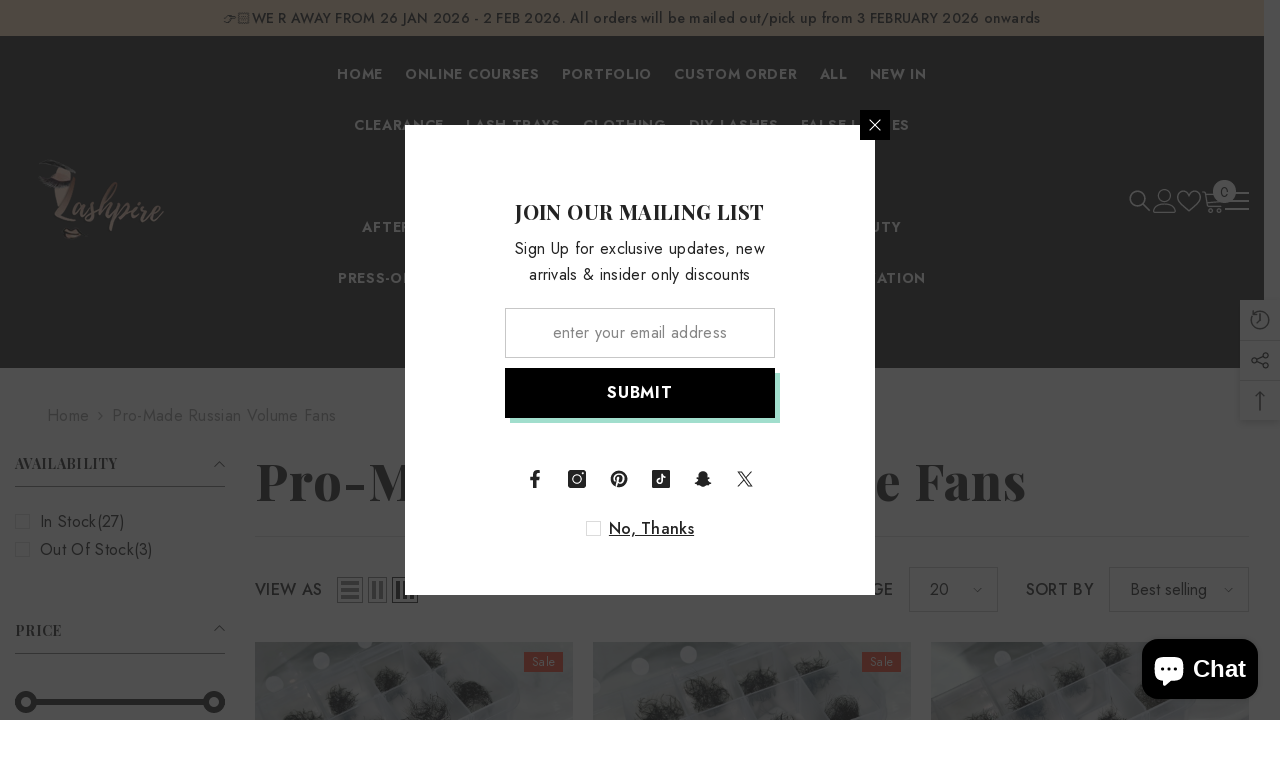

--- FILE ---
content_type: text/css
request_url: https://lashpire.com/cdn/shop/t/4/assets/component-card-02.css?v=27903617182839112001742978635
body_size: 1693
content:
.product-card-layout-02 .card-action{position:initial;transform:translateZ(0)}.product-card-layout-02 .text-size{margin-bottom:10px}.product-card-layout-02 .card-vendor{margin-bottom:3px}.product-card-layout-02 .card-swatch+.card-action{margin-top:20px}.product-card-layout-02 .price.price--on-sale .price-item--regular .money{font-size:calc(var(--product-price-font-size) - 2px)}.product-card-layout-02 .card-price .price dd,.product-card-layout-02 .price-item .text{margin:0 5px 0 0}.product-card-layout-02 .card{border:1px solid #f5f5f5;border-radius:5px}.product-card-layout-02 .card-information{padding:20px}.product-card-layout-02 .sidebarBlock-product .card-information{padding:20px 18px}.product-card-layout-02 .card-action .variants-popup-content{padding:25px 0 50px}.product-card-layout-02 .product-card__button2{width:100%}.product-card-layout-02 .card-swatch .swatch{margin-left:1px}.product-card-layout-02 .quickSearchResultsWrap .card,.product-card-layout-02 .site-nav-product .card{border:0}.product-card-layout-02 .site-nav-product .card:hover{box-shadow:none}.product-card-layout-02 .product-item.disable_product_card_border .card{border:0;border-radius:0}.product-card-layout-02 .product-item.disable_product_card_border .card:hover{box-shadow:none}.product-card-layout-02 .product-item.disable_product_card_border .card-information__wrapper{margin-bottom:17px}.product-card-layout-02 .product-item.enable_infor_on_image .card-product .card-information__wrapper{position:absolute;bottom:0;width:100%;padding:15px;margin-bottom:0}.product-card-layout-02 .halo-card-mobile-popup .product-item.enable_infor_on_image .card-product .card-information__wrapper{position:unset}.product-card-layout-02 .search_details .product-item.enable_infor_on_image .card-product .card-information__wrapper{padding:5px}.product-card-layout-02 .productListing.productList .product-item.enable_infor_on_image .card-product .card-information__wrapper{display:none!important}.product-card-layout-02 .productListing.productList .product-item.enable_infor_on_image .card-information .card-information__wrapper{display:block!important}.product-card-layout-02 .product-item.disable_product_card_border:not(.enable_infor_on_image) .price.price--on-sale .price-item--regular .money{font-size:var(--product-price-font-size)}.product-card-layout-02.enable_infor_on_image .halo-productBadges,.product-card-layout-02.enable_infor_on_image .card-product__group{top:15px}.product-card-layout-02.enable_infor_on_image .halo-productBadges--right,.product-card-layout-02.enable_infor_on_image .card-product__group.group-right{right:15px}.product-card-layout-02.enable_infor_on_image .halo-productBadges--left,.product-card-layout-02.enable_infor_on_image .card-product__group.group-left{left:15px}.product-card-layout-02.enable_infor_on_image .search_details .halo-productBadges{top:5px}.product-card-layout-02.enable_infor_on_image .search_details .halo-productBadges--right{right:5px}.product-card-layout-02.enable_infor_on_image .search_details .halo-productBadges--left{left:5px}.product-card-layout-02 .product-item.enable_infor_on_image .card-price .price__sale .price__compare,.product-card-layout-02 .product-item.enable_infor_on_image .card-price .price__sale .price__compare .money,.product-card-layout-02 .product-item.enable_infor_on_image .card-price .price__sale .price__last .text{font-size:calc(var(--product-price-font-size) - 2px)}.product-card-layout-02 .product-item.disable_product_card_border .card-swatch+.card-action{margin-top:25px}.product-card-layout-02 .product-item.disable_product_card_border .item-swatch-more{height:var(--h-product-swatch-custom)}.product-card-layout-02 .product-item.enable_custom_layout_card .wrapper__card{display:block;width:100%;position:relative;margin-top:20px}.product-card-layout-02 .product-item.disable_product_card_border .card-information{padding:20px 0}.product-card-layout-02 .product-item.enable_infor_on_image .card-information{position:relative;z-index:1;padding:15px 0 0!important}.product-card-layout-02 .productListing.productList .product-item.enable_infor_on_image .card-information{padding:0 0 0 30px!important}.product-card-layout-02 .product-item.enable_custom_layout_card .wrapper__card .card-wishlist{margin-left:15px}.product-card-layout-02 .product-item.enable_custom_layout_card .card .wrapper__card .card-wishlist .wishlist-icon.is-bordered{border:1px solid var(--product-wishlist-border);border-radius:var(--border-radius);height:100%;aspect-ratio:1 / 1;display:flex;justify-content:center;align-items:center;align-self:stretch;box-sizing:border-box}.product-card-layout-02 .product-item.enable_custom_layout_card .wrapper__card .card-wishlist .text{display:none}.product-card-layout-02 .product-item.enable_custom_layout_card .price.price--on-sale .price-item--regular .money{font-size:var(--product-price-font-size)}.product-card-layout-02 .product-item.enable_custom_layout_card .card-price{margin-bottom:15px}.product-card-layout-02 .quickSearchResultsBlock .products-grid .product-item.enable_custom_layout_card .wrapper__card{display:none}.product-card-layout-02 .productList .enable_custom_layout_card .card-action__group.card-list__hidden{display:none!important}.product-card-layout-02.quick_shop_option_2 .productList .product-item.enable_custom_layout_card .card-action .variants-popup{padding:0}.product-card-layout-02 .productList .product-item.enable_custom_layout_card .card-action .button{bottom:0;margin-left:0;max-width:210px}.product-card-layout-02 .productList .product-item.enable_custom_layout_card .card-action .button.cancel-btn{display:none}.product-card-layout-02.quick_shop_option_2 .productList .product-item.enable_custom_layout_card .card .wrapper__card .card-wishlist{position:absolute;left:240px;z-index:11}.product-card-layout-02.quick_shop_option_2 .productList .product-item.enable_custom_layout_card .variants-popup-content .variants{min-height:100%!important}.product-card-layout-02.quick_shop_option_2 .productList .product-item.enable_custom_layout_card .variants-popup-content{padding:25px 10px 70px 0!important}.product-card-layout-02.quick_shop_option_2 .productList .product-item.enable_custom_layout_card.quickshop-popup-show .card .wrapper__card .card-wishlist{display:none}.product-card-layout-02.quick_shop_option_2 .productList .product-item.enable_custom_layout_card.quickshop-popup-show .card-action{position:unset;z-index:1}.product-card-layout-02.quick_shop_option_2 .productList .product-item.enable_custom_layout_card .card-action__group.variants-popup.card-list__hidden{display:block!important}.product-card-layout-02.quick_shop_option_2 .productList .product-item.enable_custom_layout_card .wrapper__card>.card-action .variants-popup{display:none!important}.product-card-layout-02 .productList .product-item.enable_custom_layout_card .wrapper__card{position:unset}.product-card-layout-02 .product-item.enable_custom_layout_card .wrapper__card{display:flex;justify-content:space-between;align-items:center}.product-card-layout-02 .productListing .product-item.enable_custom_layout_card .wrapper__card{justify-content:flex-start}.product-card-layout-02 .productListing .product-item.enable_custom_layout_card .card-action{max-width:220px}.product-card-layout-02.quick_shop_option_2 .product-item.enable_custom_content .card .card-wishlist .wishlist-icon,.product-card-layout-02.quick_shop_option_3 .product-item.enable_custom_content .card .card-wishlist .wishlist-icon{padding:9px 8px}.product-card-layout-02 .product-item.enable_custom_content .card .card-wishlist .wishlist-icon svg{width:25px;height:23px;line-height:23px;padding:1px;stroke-width:5px;stroke:var(--product-wishlist-color)}.product-card-layout-02 .product-item.enable_custom_layout_card .card .wrapper__card .card-wishlist .wishlist-icon.is-bordered{border-width:2px;border-radius:var(--border-radius);height:100%;aspect-ratio:1 / 1;display:flex;justify-content:center;align-items:center;align-self:stretch;box-sizing:border-box}.product-card-layout-02 .product-item.enable_custom_content .card .card-wishlist .wishlist-added .icon{stroke:var(--product-wishlist-color-added)}.product-card-layout-02 .product-item.enable_custom_layout_card .card .wrapper__card .card-wishlist{margin-left:10px}.product-card-layout-02 .product-item.enable_custom_layout_card .card .card-vendor{display:block}.product-card-layout-02 .product-item .wrapper-title-vendor.card-title-ellipsis:has(.card-title-ellipsis){padding-right:0}.product-card-layout-02 .product-item.enable_custom_layout_card .card .wrapper-title-vendor .card-vendor a:hover,.product-card-layout-02 .product-item.enable_custom_layout_card .card .wrapper-title-vendor .card-title:hover{color:var(--product-title-color-hover)}.product-card-layout-02 .product-item.enable_custom_layout_card .card .wrapper-title-vendor:hover .card-vendor,.product-card-layout-02 .enable_custom_layout_card .wrapper-title-vendor .card-title:hover [data-change-title]{text-decoration:underline;text-underline-offset:.3rem}.product-card-layout-02 .product-item.enable_custom_layout_card .halo-productBadges .badge{font-style:italic}.product-card-layout-02.quick_shop_option_2 .variants-popup-content .variants{min-height:246px!important}.product-card-layout-02 .product-edit-price{font-family:var(--font-heading-family)}.product-card-layout-02 .product-edit-price .old-price{font-size:var(--font-body-size);font-weight:var(--font-weight-normal)}.template-collection.product-card-layout-02 .productListing.productList .card-compare:not(.card-compareIcon){position:inherit;padding-top:12px}.template-collection.product-card-layout-02 .productListing.productList .card-swatch{margin-bottom:22px}.product-card-layout-02.quick_shop_option_2 .card-information{position:relative;padding:20px 0;z-index:1}.product-card-layout-02.quick_shop_option_2 .variants-popup-content .variants{display:inherit}.product-card-layout-02.quick_shop_option_2 .card-action .variants-popup{background-color:#fff}#halo-card-mobile-popup.show .card-information{display:block!important}#halo-card-mobile-popup .card-information .card-information__wrapper,#halo-card-mobile-popup .card-information .card-swatch{display:none}#halo-card-mobile-popup .card-information .card-swatch+.card-action{padding:0;margin:0}.product-card-layout-02.quick_shop_option_2 #halo-card-mobile-popup .card-swatch+.card-action{padding-left:0;padding-right:0}#halo-card-mobile-popup .card-information .card-action .variants-popup{padding:8px}#halo-card-mobile-popup .card{border:0}#halo-card-mobile-popup .halo-popup-wrapper{padding:0!important}#halo-card-mobile-popup .card-action .variants-popup-content{padding:0 0 50px}.product-card-layout-02.quick_shop_option_2 .halo-card-mobile-popup.show .card-information .card-product__group-item.card-wishlist{display:none}@media (max-width: 1024px){.product-card-layout-02 .card-information{padding:10px 10px 14px!important}.product-card-layout-02 .products-carousel .product .card-action,.product-card-layout-02 .products-grid .product .card-action{padding-bottom:0}.product-card-layout-02 .card-action .variants-popup{bottom:0!important}.product-card-layout-02 .site-nav-banner .menu-dropdown__product .product-item.enable_custom_layout_card .card-information{padding:10px 0 14px!important}.product-card-layout-02 .site-nav-banner .menu-dropdown__product .product-item.enable_custom_layout_card .card-information .card-action{width:auto}.product-card-layout-02.quick_shop_option_2 .card-information{padding:20px 0!important}.product-card-layout-02.quick_shop_option_2 .card-action .variants-popup{padding-left:10px;padding-right:10px}.product-card-layout-02.enable_infor_on_image .shopify-section:not(:has(.featured-product)) .halo-productBadges,.product-card-layout-02.enable_infor_on_image .shopify-section:not(:has(.featured-product)) .card-product__group{top:5px}.product-card-layout-02.enable_infor_on_image .shopify-section:not(:has(.featured-product)) .halo-productBadges--right,.product-card-layout-02.enable_infor_on_image .shopify-section:not(:has(.featured-product)) .card-product__group.group-right{right:5px}.product-card-layout-02.enable_infor_on_image .shopify-section:not(:has(.featured-product)) .halo-productBadges--left,.product-card-layout-02.enable_infor_on_image .shopify-section:not(:has(.featured-product)) .card-product__group.group-left{left:5px}.product-card-layout-02.enable_infor_on_image .shopify-section:not(:has(.featured-product)) .halo-productBadges .badge{font-size:calc(var(--badge-font-size) - 2px);line-height:calc(var(--badge-line-height) - 2px)}.product-card-layout-02.enable_infor_on_image .card-product__group button{width:31px;height:31px;padding:7px}.product-card-layout-02.enable_infor_on_image .card-product__group button .icon{width:15px;height:15px}.product-card-layout-02 .product-item.enable_infor_on_image .card-information{padding:5px 0 0!important}.product-card-layout-02 .product-item.enable_infor_on_image .card-information .button-ATC{padding-top:calc(var(--btn-3-padding-top) - 1px)!important;padding-bottom:calc(var(--btn-3-padding-bottom) - 2px)!important}.product-card-layout-02 .product-item.enable_infor_on_image .card-information__wrapper .card-title{font-size:calc(var(--product-title-font-size) - 4px);margin-bottom:calc(var(--product-title-margin-bottom) - 2px)}.product-card-layout-02 .product-item.enable_infor_on_image .card-product .card-information__wrapper{padding:5px}.product-card-layout-02 .product-item.enable_infor_on_image .card-price .price__sale .price__regular .price-item,.product-card-layout-02 .product-item.enable_infor_on_image .card-price .price__sale .price__regular .price-item .money,.product-card-layout-02 .product-item.enable_infor_on_image .card-price .price__sale .price__last .price-item,.product-card-layout-02 .product-item.enable_infor_on_image .card-price .price__sale .price__last .price-item .money{font-size:calc(var(--product-price-font-size) - 2px)}.product-card-layout-02 .product-item.enable_infor_on_image .card-price .price__sale .price__compare,.product-card-layout-02 .product-item.enable_infor_on_image .card-price .price__sale .price__compare .money,.product-card-layout-02 .product-item.enable_infor_on_image .card-price .price__sale .price__last .text{font-size:calc(var(--product-price-font-size) - 4px)}.product-card-layout-02 .product-item.enable_infor_on_image .card-price *{line-height:calc(var(--product-price-font-size) + 2px)}.product-card-layout-02 .product-item.enable_infor_on_image .card-price .price__sale .price__compare .price-item{display:block}.product-card-layout-02 .productListing.productList .product-item.enable_infor_on_image .card-information{padding:15px 0 0!important}.product-card-layout-02.quick_shop_option_2.enable_infor_on_image .card-information .card-action{padding:0}.product-card-layout-02 .card-title{margin:0 0 calc(var(--product-title-margin-bottom) - 2px) 0}.product-card-layout-02 .product-item.disable_product_card_border .card-information__wrapper{margin-bottom:13px}}@media (max-width: 767px){.product-card-layout-02 .product-item.enable_infor_on_image .card-information__wrapper .card-title{line-height:1;margin-bottom:2px}}@media (max-width: 551px){.product-card-layout-02 .products-grid .product{margin-top:10px}.product-card-layout-02 .card-information{padding:10px 5px!important}.product-card-layout-02 .card-swatch .swatch-label{width:25px;height:25px}.product-card-layout-02 .card-swatch .item.item-swatch-more{height:25px}.product-card-layout-02 .card-swatch .item.item-swatch-more .number-showmore{line-height:25px;width:auto}.product-card-layout-02 .enable_custom_layout_card .card-action .button{min-width:100px;padding-left:10px;padding-right:10px}.product-card-layout-02 .product-item.enable_custom_content .card .card-wishlist .wishlist-icon{width:100%;max-width:24px;height:100%;padding:7px 0;min-width:24px;background:none;border:none}.product-card-layout-02 .halo-productBadges{top:5px}.product-card-layout-02 .halo-productBadges--right{right:5px}.product-card-layout-02 .halo-productBadges--left{left:5px}.product-card-layout-02.enable_infor_on_image .featured-product .halo-productBadges{top:15px}.product-card-layout-02.enable_infor_on_image .featured-product .halo-productBadges--right{right:15px}.product-card-layout-02.enable_infor_on_image .featured-product .halo-productBadges--left{left:15px}}@media (min-width: 552px){.product-card-layout-02 .product-item.enable_custom_content .card .card-wishlist .wishlist-icon{width:100%;max-width:50px;height:100%;padding-top:var(--btn-3-padding-top);padding-bottom:var(--btn-3-padding-bottom)}.product-card-layout-02 .halo-productBadges{top:10px}.product-card-layout-02 .halo-productBadges--right{right:10px}.product-card-layout-02 .halo-productBadges--left{left:10px}.product-card-layout-02 .card-product__group{top:10px}.product-card-layout-02 .card-product__group.group-left{left:10px}.product-card-layout-02 .card-product__group.group-right{right:10px}}@media (min-width: 1025px){.product-card-layout-02 .card{margin-bottom:10px}.product-card-layout-02 .card:hover{box-shadow:0 5px 5px #00000026}.product-card-layout-02 .halo-cart-sidebar .card:hover,.product-card-layout-02 .quickSearchResultsWrap .card:hover{box-shadow:none}.product-card-layout-02 .card-action{opacity:1;visibility:visible;transform:translateZ(0)}.product-card-layout-02 .product-item.enable_custom_layout_card .wrapper__card.show-wishlist .card-action .variants-popup{width:calc(100% + 60px)}.product-card-layout-02 .product-item.enable_custom_layout_card.quickshop-popup-show .wrapper__card.show-wishlist .card-action .variants-popup{width:100%}.product-card-layout-02 .product-item.enable_custom_layout_card.quickshop-popup-show .show-wishlist .card-action{position:absolute}.product-card-layout-02 .product-item.enable_custom_layout_card .card:hover .wrapper__card .card-wishlist .wishlist-icon{opacity:1;visibility:visible}.product-card-layout-02 .product-item.enable_custom_layout_card .wrapper__card .card-wishlist .wishlist-icon{opacity:0;visibility:hidden}.product-card-layout-02 .wrapper-item-size{top:auto;bottom:0}.template-collection.product-card-layout-02 .productGrid{margin-left:-10px;margin-right:-10px}.template-collection.product-card-layout-02 .productGrid .product{padding-left:10px;padding-right:10px}.template-collection.product-card-layout-02 .productListing.column-4 .card-swatch .swatch-label{width:26px;height:26px}.template-collection.product-card-layout-02 .productListing.column-4 .card-swatch .number-showmore{height:26px;line-height:26px}.template-collection.product-card-layout-02 .productListing.column-5 .card-swatch .swatch-label{width:20px;height:20px}.template-collection.product-card-layout-02 .productListing.column-5 .card-swatch .number-showmore{height:20px;line-height:20px}.template-collection.product-card-layout-02 .productListing.column-5 .product-item.enable_custom_layout_card .card-swatch .number-showmore span{position:relative;top:-1px}.template-collection.product-card-layout-02 .productListing.productList .card{border:none}.template-collection.product-card-layout-02 .productListing.productList .card:hover{box-shadow:none}.template-collection.product-card-layout-02 .collection-full-width .productListing.column-5 .card-swatch .swatch-label{width:26px;height:26px}.template-collection.product-card-layout-02 .collection-full-width .productListing.column-5 .card-swatch .number-showmore{height:26px;line-height:26px}.product-card-layout-02.quick_shop_option_2 .card-swatch+.card-action{padding-left:20px;padding-right:20px}.product-card-layout-02.quick_shop_option_2 .card-action .variants-popup{padding:0 20px}.product-card-layout-02 .quickshop-popup-show .card-action.has-compare{position:relative;z-index:11}.product-card-layout-02 .quickshop-popup-show .card-compare:not(.card-compareIcon){bottom:14px}}
/*# sourceMappingURL=/cdn/shop/t/4/assets/component-card-02.css.map?v=27903617182839112001742978635 */


--- FILE ---
content_type: application/x-javascript; charset=utf-8
request_url: https://bundler.nice-team.net/app/shop/status/lashpire.myshopify.com.js?1769779322
body_size: -355
content:
var bundler_settings_updated='1769172114';